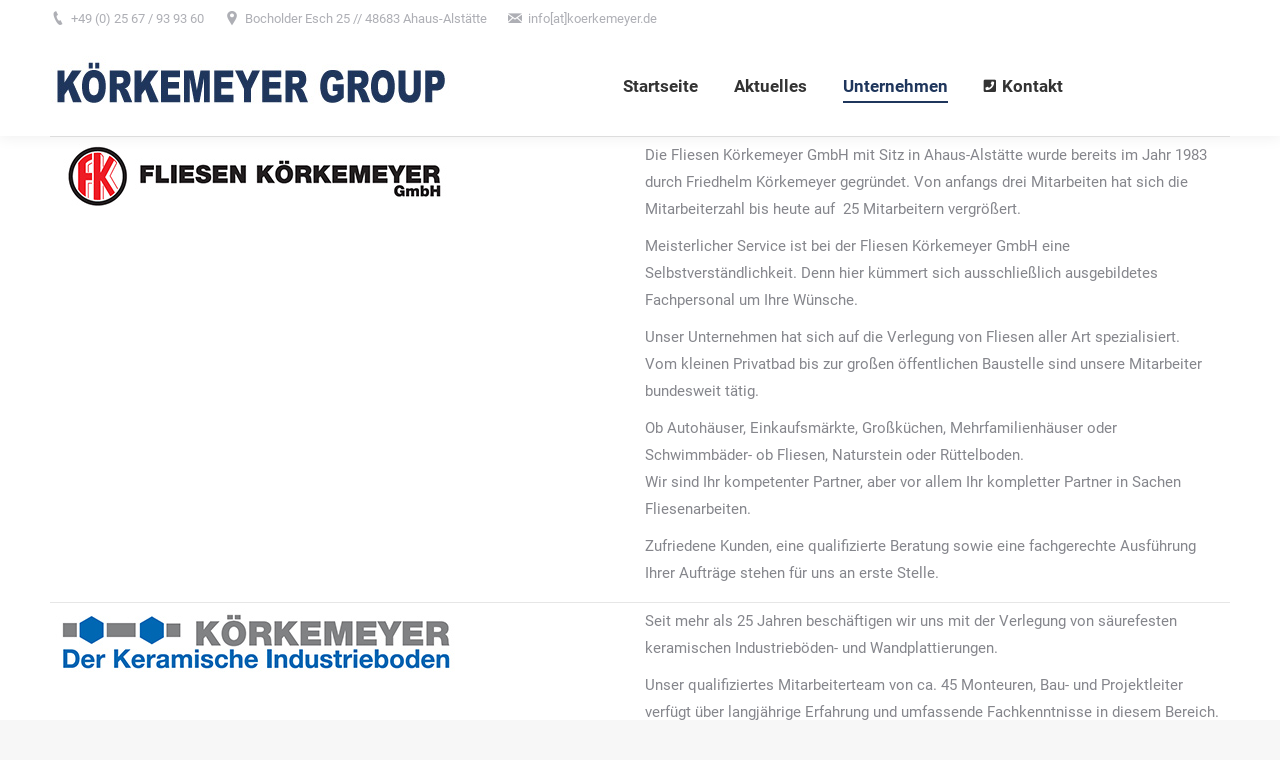

--- FILE ---
content_type: text/html; charset=UTF-8
request_url: https://www.koerkemeyer.group/unternehmen/
body_size: 11268
content:
<!DOCTYPE html>
<!--[if !(IE 6) | !(IE 7) | !(IE 8)  ]><!-->
<html lang="de" class="no-js">
<!--<![endif]-->
<head>
	<meta charset="UTF-8" />
		<meta name="viewport" content="width=device-width, initial-scale=1, maximum-scale=1, user-scalable=0">
	    <meta name="theme-color" content="#1f365c"/>	<link rel="profile" href="http://gmpg.org/xfn/11" />
            <script type="text/javascript">
            if (/Android|webOS|iPhone|iPad|iPod|BlackBerry|IEMobile|Opera Mini/i.test(navigator.userAgent)) {
                var originalAddEventListener = EventTarget.prototype.addEventListener,
                    oldWidth = window.innerWidth;

                EventTarget.prototype.addEventListener = function (eventName, eventHandler, useCapture) {
                    if (eventName === "resize") {
                        originalAddEventListener.call(this, eventName, function (event) {
                            if (oldWidth === window.innerWidth) {
                                return;
                            }
                            else if (oldWidth !== window.innerWidth) {
                                oldWidth = window.innerWidth;
                            }
                            if (eventHandler.handleEvent) {
                                eventHandler.handleEvent.call(this, event);
                            }
                            else {
                                eventHandler.call(this, event);
                            };
                        }, useCapture);
                    }
                    else {
                        originalAddEventListener.call(this, eventName, eventHandler, useCapture);
                    };
                };
            };
        </script>
		<title>Unternehmen &#8211; Körkemeyer Group</title>
<link rel='dns-prefetch' href='//www.koerkemeyer.group' />

<link rel='dns-prefetch' href='//s.w.org' />
<link rel="alternate" type="application/rss+xml" title="Körkemeyer Group &raquo; Feed" href="https://www.koerkemeyer.group/feed/" />
<link rel="alternate" type="application/rss+xml" title="Körkemeyer Group &raquo; Kommentar-Feed" href="https://www.koerkemeyer.group/comments/feed/" />
		<script type="text/javascript">
			window._wpemojiSettings = {"baseUrl":"https:\/\/s.w.org\/images\/core\/emoji\/11\/72x72\/","ext":".png","svgUrl":"https:\/\/s.w.org\/images\/core\/emoji\/11\/svg\/","svgExt":".svg","source":{"concatemoji":"https:\/\/www.koerkemeyer.group\/wp-includes\/js\/wp-emoji-release.min.js?ver=4.9.28"}};
			!function(e,a,t){var n,r,o,i=a.createElement("canvas"),p=i.getContext&&i.getContext("2d");function s(e,t){var a=String.fromCharCode;p.clearRect(0,0,i.width,i.height),p.fillText(a.apply(this,e),0,0);e=i.toDataURL();return p.clearRect(0,0,i.width,i.height),p.fillText(a.apply(this,t),0,0),e===i.toDataURL()}function c(e){var t=a.createElement("script");t.src=e,t.defer=t.type="text/javascript",a.getElementsByTagName("head")[0].appendChild(t)}for(o=Array("flag","emoji"),t.supports={everything:!0,everythingExceptFlag:!0},r=0;r<o.length;r++)t.supports[o[r]]=function(e){if(!p||!p.fillText)return!1;switch(p.textBaseline="top",p.font="600 32px Arial",e){case"flag":return s([55356,56826,55356,56819],[55356,56826,8203,55356,56819])?!1:!s([55356,57332,56128,56423,56128,56418,56128,56421,56128,56430,56128,56423,56128,56447],[55356,57332,8203,56128,56423,8203,56128,56418,8203,56128,56421,8203,56128,56430,8203,56128,56423,8203,56128,56447]);case"emoji":return!s([55358,56760,9792,65039],[55358,56760,8203,9792,65039])}return!1}(o[r]),t.supports.everything=t.supports.everything&&t.supports[o[r]],"flag"!==o[r]&&(t.supports.everythingExceptFlag=t.supports.everythingExceptFlag&&t.supports[o[r]]);t.supports.everythingExceptFlag=t.supports.everythingExceptFlag&&!t.supports.flag,t.DOMReady=!1,t.readyCallback=function(){t.DOMReady=!0},t.supports.everything||(n=function(){t.readyCallback()},a.addEventListener?(a.addEventListener("DOMContentLoaded",n,!1),e.addEventListener("load",n,!1)):(e.attachEvent("onload",n),a.attachEvent("onreadystatechange",function(){"complete"===a.readyState&&t.readyCallback()})),(n=t.source||{}).concatemoji?c(n.concatemoji):n.wpemoji&&n.twemoji&&(c(n.twemoji),c(n.wpemoji)))}(window,document,window._wpemojiSettings);
		</script>
		<style type="text/css">
img.wp-smiley,
img.emoji {
	display: inline !important;
	border: none !important;
	box-shadow: none !important;
	height: 1em !important;
	width: 1em !important;
	margin: 0 .07em !important;
	vertical-align: -0.1em !important;
	background: none !important;
	padding: 0 !important;
}
</style>
<link rel='stylesheet' id='contact-form-7-css'  href='https://www.koerkemeyer.group/wp-content/plugins/contact-form-7/includes/css/styles.css?ver=5.1.1' type='text/css' media='all' />
<link rel='stylesheet' id='rs-plugin-settings-css'  href='https://www.koerkemeyer.group/wp-content/plugins/revslider/public/assets/css/settings.css?ver=5.4.8.1' type='text/css' media='all' />
<style id='rs-plugin-settings-inline-css' type='text/css'>
#rs-demo-id {}
</style>
<link rel='stylesheet' id='the7-Defaults-css'  href='https://www.koerkemeyer.group/wp-content/uploads/smile_fonts/Defaults/Defaults.css?ver=4.9.28' type='text/css' media='all' />
<link rel='stylesheet' id='dt-web-fonts-css'  href='https://www.koerkemeyer.group/wp-content/uploads/omgf/dt-web-fonts/dt-web-fonts.css?ver=1660119809' type='text/css' media='all' />
<link rel='stylesheet' id='dt-main-css'  href='https://www.koerkemeyer.group/wp-content/themes/dt-the7/css/main.min.css?ver=7.3.2' type='text/css' media='all' />
<style id='dt-main-inline-css' type='text/css'>
body #load {
  display: block;
  height: 100%;
  overflow: hidden;
  position: fixed;
  width: 100%;
  z-index: 9901;
  opacity: 1;
  visibility: visible;
  -webkit-transition: all .35s ease-out;
  transition: all .35s ease-out;
}
.load-wrap {
  width: 100%;
  height: 100%;
  background-position: center center;
  background-repeat: no-repeat;
  text-align: center;
}
.load-wrap > svg {
  position: absolute;
  top: 50%;
  left: 50%;
  -ms-transform: translate(-50%,-50%);
  -webkit-transform: translate(-50%,-50%);
  transform: translate(-50%,-50%);
}
#load {
  background-color: #ffffff;
}
.uil-default rect:not(.bk) {
  fill: rgba(51,51,51,0.3);
}
.uil-ring > path {
  fill: rgba(51,51,51,0.3);
}
.ring-loader .circle {
  fill: rgba(51,51,51,0.3);
}
.ring-loader .moving-circle {
  fill: #333333;
}
.uil-hourglass .glass {
  stroke: #333333;
}
.uil-hourglass .sand {
  fill: rgba(51,51,51,0.3);
}
.spinner-loader .load-wrap {
  background-image: url("data:image/svg+xml,%3Csvg width='75px' height='75px' xmlns='http://www.w3.org/2000/svg' viewBox='0 0 100 100' preserveAspectRatio='xMidYMid' class='uil-default'%3E%3Crect x='0' y='0' width='100' height='100' fill='none' class='bk'%3E%3C/rect%3E%3Crect  x='46.5' y='40' width='7' height='20' rx='5' ry='5' fill='rgba%2851%2C51%2C51%2C0.3%29' transform='rotate(0 50 50) translate(0 -30)'%3E  %3Canimate attributeName='opacity' from='1' to='0' dur='1s' begin='0s' repeatCount='indefinite'/%3E%3C/rect%3E%3Crect  x='46.5' y='40' width='7' height='20' rx='5' ry='5' fill='rgba%2851%2C51%2C51%2C0.3%29' transform='rotate(30 50 50) translate(0 -30)'%3E  %3Canimate attributeName='opacity' from='1' to='0' dur='1s' begin='0.08333333333333333s' repeatCount='indefinite'/%3E%3C/rect%3E%3Crect  x='46.5' y='40' width='7' height='20' rx='5' ry='5' fill='rgba%2851%2C51%2C51%2C0.3%29' transform='rotate(60 50 50) translate(0 -30)'%3E  %3Canimate attributeName='opacity' from='1' to='0' dur='1s' begin='0.16666666666666666s' repeatCount='indefinite'/%3E%3C/rect%3E%3Crect  x='46.5' y='40' width='7' height='20' rx='5' ry='5' fill='rgba%2851%2C51%2C51%2C0.3%29' transform='rotate(90 50 50) translate(0 -30)'%3E  %3Canimate attributeName='opacity' from='1' to='0' dur='1s' begin='0.25s' repeatCount='indefinite'/%3E%3C/rect%3E%3Crect  x='46.5' y='40' width='7' height='20' rx='5' ry='5' fill='rgba%2851%2C51%2C51%2C0.3%29' transform='rotate(120 50 50) translate(0 -30)'%3E  %3Canimate attributeName='opacity' from='1' to='0' dur='1s' begin='0.3333333333333333s' repeatCount='indefinite'/%3E%3C/rect%3E%3Crect  x='46.5' y='40' width='7' height='20' rx='5' ry='5' fill='rgba%2851%2C51%2C51%2C0.3%29' transform='rotate(150 50 50) translate(0 -30)'%3E  %3Canimate attributeName='opacity' from='1' to='0' dur='1s' begin='0.4166666666666667s' repeatCount='indefinite'/%3E%3C/rect%3E%3Crect  x='46.5' y='40' width='7' height='20' rx='5' ry='5' fill='rgba%2851%2C51%2C51%2C0.3%29' transform='rotate(180 50 50) translate(0 -30)'%3E  %3Canimate attributeName='opacity' from='1' to='0' dur='1s' begin='0.5s' repeatCount='indefinite'/%3E%3C/rect%3E%3Crect  x='46.5' y='40' width='7' height='20' rx='5' ry='5' fill='rgba%2851%2C51%2C51%2C0.3%29' transform='rotate(210 50 50) translate(0 -30)'%3E  %3Canimate attributeName='opacity' from='1' to='0' dur='1s' begin='0.5833333333333334s' repeatCount='indefinite'/%3E%3C/rect%3E%3Crect  x='46.5' y='40' width='7' height='20' rx='5' ry='5' fill='rgba%2851%2C51%2C51%2C0.3%29' transform='rotate(240 50 50) translate(0 -30)'%3E  %3Canimate attributeName='opacity' from='1' to='0' dur='1s' begin='0.6666666666666666s' repeatCount='indefinite'/%3E%3C/rect%3E%3Crect  x='46.5' y='40' width='7' height='20' rx='5' ry='5' fill='rgba%2851%2C51%2C51%2C0.3%29' transform='rotate(270 50 50) translate(0 -30)'%3E  %3Canimate attributeName='opacity' from='1' to='0' dur='1s' begin='0.75s' repeatCount='indefinite'/%3E%3C/rect%3E%3Crect  x='46.5' y='40' width='7' height='20' rx='5' ry='5' fill='rgba%2851%2C51%2C51%2C0.3%29' transform='rotate(300 50 50) translate(0 -30)'%3E  %3Canimate attributeName='opacity' from='1' to='0' dur='1s' begin='0.8333333333333334s' repeatCount='indefinite'/%3E%3C/rect%3E%3Crect  x='46.5' y='40' width='7' height='20' rx='5' ry='5' fill='rgba%2851%2C51%2C51%2C0.3%29' transform='rotate(330 50 50) translate(0 -30)'%3E  %3Canimate attributeName='opacity' from='1' to='0' dur='1s' begin='0.9166666666666666s' repeatCount='indefinite'/%3E%3C/rect%3E%3C/svg%3E");
}
.ring-loader .load-wrap {
  background-image: url("data:image/svg+xml,%3Csvg xmlns='http://www.w3.org/2000/svg' viewBox='0 0 32 32' width='72' height='72' fill='rgba%2851%2C51%2C51%2C0.3%29'%3E   %3Cpath opacity='.25' d='M16 0 A16 16 0 0 0 16 32 A16 16 0 0 0 16 0 M16 4 A12 12 0 0 1 16 28 A12 12 0 0 1 16 4'/%3E   %3Cpath d='M16 0 A16 16 0 0 1 32 16 L28 16 A12 12 0 0 0 16 4z'%3E     %3CanimateTransform attributeName='transform' type='rotate' from='0 16 16' to='360 16 16' dur='0.8s' repeatCount='indefinite' /%3E   %3C/path%3E %3C/svg%3E");
}
.hourglass-loader .load-wrap {
  background-image: url("data:image/svg+xml,%3Csvg xmlns='http://www.w3.org/2000/svg' viewBox='0 0 32 32' width='72' height='72' fill='rgba%2851%2C51%2C51%2C0.3%29'%3E   %3Cpath transform='translate(2)' d='M0 12 V20 H4 V12z'%3E      %3Canimate attributeName='d' values='M0 12 V20 H4 V12z; M0 4 V28 H4 V4z; M0 12 V20 H4 V12z; M0 12 V20 H4 V12z' dur='1.2s' repeatCount='indefinite' begin='0' keytimes='0;.2;.5;1' keySplines='0.2 0.2 0.4 0.8;0.2 0.6 0.4 0.8;0.2 0.8 0.4 0.8' calcMode='spline'  /%3E   %3C/path%3E   %3Cpath transform='translate(8)' d='M0 12 V20 H4 V12z'%3E     %3Canimate attributeName='d' values='M0 12 V20 H4 V12z; M0 4 V28 H4 V4z; M0 12 V20 H4 V12z; M0 12 V20 H4 V12z' dur='1.2s' repeatCount='indefinite' begin='0.2' keytimes='0;.2;.5;1' keySplines='0.2 0.2 0.4 0.8;0.2 0.6 0.4 0.8;0.2 0.8 0.4 0.8' calcMode='spline'  /%3E   %3C/path%3E   %3Cpath transform='translate(14)' d='M0 12 V20 H4 V12z'%3E     %3Canimate attributeName='d' values='M0 12 V20 H4 V12z; M0 4 V28 H4 V4z; M0 12 V20 H4 V12z; M0 12 V20 H4 V12z' dur='1.2s' repeatCount='indefinite' begin='0.4' keytimes='0;.2;.5;1' keySplines='0.2 0.2 0.4 0.8;0.2 0.6 0.4 0.8;0.2 0.8 0.4 0.8' calcMode='spline' /%3E   %3C/path%3E   %3Cpath transform='translate(20)' d='M0 12 V20 H4 V12z'%3E     %3Canimate attributeName='d' values='M0 12 V20 H4 V12z; M0 4 V28 H4 V4z; M0 12 V20 H4 V12z; M0 12 V20 H4 V12z' dur='1.2s' repeatCount='indefinite' begin='0.6' keytimes='0;.2;.5;1' keySplines='0.2 0.2 0.4 0.8;0.2 0.6 0.4 0.8;0.2 0.8 0.4 0.8' calcMode='spline' /%3E   %3C/path%3E   %3Cpath transform='translate(26)' d='M0 12 V20 H4 V12z'%3E     %3Canimate attributeName='d' values='M0 12 V20 H4 V12z; M0 4 V28 H4 V4z; M0 12 V20 H4 V12z; M0 12 V20 H4 V12z' dur='1.2s' repeatCount='indefinite' begin='0.8' keytimes='0;.2;.5;1' keySplines='0.2 0.2 0.4 0.8;0.2 0.6 0.4 0.8;0.2 0.8 0.4 0.8' calcMode='spline' /%3E   %3C/path%3E %3C/svg%3E");
}

</style>
<link rel='stylesheet' id='dt-awsome-fonts-css'  href='https://www.koerkemeyer.group/wp-content/themes/dt-the7/fonts/FontAwesome/css/all.min.css?ver=7.3.2' type='text/css' media='all' />
<link rel='stylesheet' id='dt-fontello-css'  href='https://www.koerkemeyer.group/wp-content/themes/dt-the7/fonts/fontello/css/fontello.min.css?ver=7.3.2' type='text/css' media='all' />
<link rel='stylesheet' id='the7pt-static-css'  href='https://www.koerkemeyer.group/wp-content/plugins/dt-the7-core/assets/css/post-type.min.css?ver=7.3.2' type='text/css' media='all' />
<link rel='stylesheet' id='dt-custom-css'  href='https://www.koerkemeyer.group/wp-content/uploads/the7-css/custom.css?ver=f355c29878af' type='text/css' media='all' />
<link rel='stylesheet' id='dt-media-css'  href='https://www.koerkemeyer.group/wp-content/uploads/the7-css/media.css?ver=f355c29878af' type='text/css' media='all' />
<link rel='stylesheet' id='the7pt.less-css'  href='https://www.koerkemeyer.group/wp-content/uploads/the7-css/post-type-dynamic.css?ver=f355c29878af' type='text/css' media='all' />
<link rel='stylesheet' id='style-css'  href='https://www.koerkemeyer.group/wp-content/themes/dt-the7-child/style.css?ver=7.3.2' type='text/css' media='all' />
<script type='text/javascript' src='https://www.koerkemeyer.group/wp-includes/js/jquery/jquery.js?ver=1.12.4'></script>
<script type='text/javascript' src='https://www.koerkemeyer.group/wp-includes/js/jquery/jquery-migrate.min.js?ver=1.4.1'></script>
<script type='text/javascript' src='https://www.koerkemeyer.group/wp-content/plugins/revslider/public/assets/js/jquery.themepunch.tools.min.js?ver=5.4.8.1'></script>
<script type='text/javascript' src='https://www.koerkemeyer.group/wp-content/plugins/revslider/public/assets/js/jquery.themepunch.revolution.min.js?ver=5.4.8.1'></script>
<script type='text/javascript'>
/* <![CDATA[ */
var dtLocal = {"themeUrl":"https:\/\/www.koerkemeyer.group\/wp-content\/themes\/dt-the7","passText":"Um diesen gesch\u00fctzten Eintrag anzusehen, geben Sie bitte das Passwort ein:","moreButtonText":{"loading":"Lade...","loadMore":"Mehr laden"},"postID":"1594","ajaxurl":"https:\/\/www.koerkemeyer.group\/wp-admin\/admin-ajax.php","contactMessages":{"required":"One or more fields have an error. Please check and try again.","terms":"Please accept the privacy policy."},"ajaxNonce":"0f94d7d9fd","pageData":{"type":"page","template":"page","layout":null},"themeSettings":{"smoothScroll":"off","lazyLoading":false,"accentColor":{"mode":"solid","color":"#1f365c"},"desktopHeader":{"height":100},"floatingHeader":{"showAfter":150,"showMenu":true,"height":60,"logo":{"showLogo":true,"html":"<img class=\" preload-me\" src=\"https:\/\/www.koerkemeyer.group\/wp-content\/uploads\/2018\/11\/koerkemeyer_group_logo_blau-2.jpg\" srcset=\"https:\/\/www.koerkemeyer.group\/wp-content\/uploads\/2018\/11\/koerkemeyer_group_logo_blau-2.jpg 400w, https:\/\/www.koerkemeyer.group\/wp-content\/uploads\/2018\/11\/koerkemeyer_group_logo_blau-2.jpg 400w\" width=\"400\" height=\"60\"   sizes=\"400px\" alt=\"K\u00f6rkemeyer Group\" \/>","url":"https:\/\/www.koerkemeyer.group\/"}},"mobileHeader":{"firstSwitchPoint":1070,"secondSwitchPoint":778,"firstSwitchPointHeight":60,"secondSwitchPointHeight":60},"stickyMobileHeaderFirstSwitch":{"logo":{"html":"<img class=\" preload-me\" src=\"https:\/\/www.koerkemeyer.group\/wp-content\/uploads\/2018\/11\/koerkemeyer_group_logo_blau-2.jpg\" srcset=\"https:\/\/www.koerkemeyer.group\/wp-content\/uploads\/2018\/11\/koerkemeyer_group_logo_blau-2.jpg 400w, https:\/\/www.koerkemeyer.group\/wp-content\/uploads\/2018\/11\/koerkemeyer_group_logo_blau-2.jpg 400w\" width=\"400\" height=\"60\"   sizes=\"400px\" alt=\"K\u00f6rkemeyer Group\" \/>"}},"stickyMobileHeaderSecondSwitch":{"logo":{"html":"<img class=\" preload-me\" src=\"https:\/\/www.koerkemeyer.group\/wp-content\/uploads\/2018\/11\/koerkemeyer_group_logo_blau-2.jpg\" srcset=\"https:\/\/www.koerkemeyer.group\/wp-content\/uploads\/2018\/11\/koerkemeyer_group_logo_blau-2.jpg 400w, https:\/\/www.koerkemeyer.group\/wp-content\/uploads\/2018\/11\/koerkemeyer_group_logo_blau-2.jpg 400w\" width=\"400\" height=\"60\"   sizes=\"400px\" alt=\"K\u00f6rkemeyer Group\" \/>"}},"content":{"textColor":"#85868c","headerColor":"#333333"},"boxedWidth":"1340px","stripes":{"stripe1":{"textColor":"#787d85","headerColor":"#3b3f4a"},"stripe2":{"textColor":"#8b9199","headerColor":"#ffffff"},"stripe3":{"textColor":"#ffffff","headerColor":"#ffffff"}}},"VCMobileScreenWidth":"778"};
var dtShare = {"shareButtonText":{"facebook":"Facebook","twitter":"Tweet","pinterest":"Pin it","linkedin":"Linkedin","whatsapp":"Share on Whatsapp","google":"Share on Google Plus","download":"Bild hochladen"},"overlayOpacity":"85"};
/* ]]> */
</script>
<script type='text/javascript' src='https://www.koerkemeyer.group/wp-content/themes/dt-the7/js/above-the-fold.min.js?ver=7.3.2'></script>
<link rel='https://api.w.org/' href='https://www.koerkemeyer.group/wp-json/' />
<link rel="EditURI" type="application/rsd+xml" title="RSD" href="https://www.koerkemeyer.group/xmlrpc.php?rsd" />
<link rel="wlwmanifest" type="application/wlwmanifest+xml" href="https://www.koerkemeyer.group/wp-includes/wlwmanifest.xml" /> 
<meta name="generator" content="WordPress 4.9.28" />
<link rel="canonical" href="https://www.koerkemeyer.group/unternehmen/" />
<link rel='shortlink' href='https://www.koerkemeyer.group/?p=1594' />
<link rel="alternate" type="application/json+oembed" href="https://www.koerkemeyer.group/wp-json/oembed/1.0/embed?url=https%3A%2F%2Fwww.koerkemeyer.group%2Funternehmen%2F" />
<link rel="alternate" type="text/xml+oembed" href="https://www.koerkemeyer.group/wp-json/oembed/1.0/embed?url=https%3A%2F%2Fwww.koerkemeyer.group%2Funternehmen%2F&#038;format=xml" />
<!-- <meta name="NextGEN" version="3.1.4" /> -->
<meta property="og:site_name" content="Körkemeyer Group" />
<meta property="og:title" content="Unternehmen" />
<meta property="og:description" content="Die Fliesen Körkemeyer GmbH mit Sitz in Ahaus-Alstätte wurde bereits im Jahr 1983 durch Friedhelm Körkemeyer gegründet. Von anfangs drei Mitarbeiten hat sich die Mitarbeiterzahl bis heute auf&nbsp; 25 Mitarbeitern vergrößert. Meisterlicher Service ist bei der Fliesen Körkemeyer GmbH eine Selbstverständlichkeit. Denn hier kümmert sich ausschließlich ausgebildetes Fachpersonal um Ihre Wünsche. Unser Unternehmen hat sich&hellip;" />
<meta property="og:url" content="https://www.koerkemeyer.group/unternehmen/" />
<meta property="og:type" content="article" />
		<style type="text/css">.recentcomments a{display:inline !important;padding:0 !important;margin:0 !important;}</style>
		<meta name="generator" content="Powered by WPBakery Page Builder - drag and drop page builder for WordPress."/>
<!--[if lte IE 9]><link rel="stylesheet" type="text/css" href="https://www.koerkemeyer.group/wp-content/plugins/js_composer/assets/css/vc_lte_ie9.min.css" media="screen"><![endif]--><meta name="generator" content="Powered by Slider Revolution 5.4.8.1 - responsive, Mobile-Friendly Slider Plugin for WordPress with comfortable drag and drop interface." />
<script type="text/javascript">
document.addEventListener("DOMContentLoaded", function(event) { 
	var load = document.getElementById("load");
	
	var removeLoading = setTimeout(function() {
		load.className += " loader-removed";
	}, 500);
});
</script>
<script type="text/javascript">function setREVStartSize(e){									
						try{ e.c=jQuery(e.c);var i=jQuery(window).width(),t=9999,r=0,n=0,l=0,f=0,s=0,h=0;
							if(e.responsiveLevels&&(jQuery.each(e.responsiveLevels,function(e,f){f>i&&(t=r=f,l=e),i>f&&f>r&&(r=f,n=e)}),t>r&&(l=n)),f=e.gridheight[l]||e.gridheight[0]||e.gridheight,s=e.gridwidth[l]||e.gridwidth[0]||e.gridwidth,h=i/s,h=h>1?1:h,f=Math.round(h*f),"fullscreen"==e.sliderLayout){var u=(e.c.width(),jQuery(window).height());if(void 0!=e.fullScreenOffsetContainer){var c=e.fullScreenOffsetContainer.split(",");if (c) jQuery.each(c,function(e,i){u=jQuery(i).length>0?u-jQuery(i).outerHeight(!0):u}),e.fullScreenOffset.split("%").length>1&&void 0!=e.fullScreenOffset&&e.fullScreenOffset.length>0?u-=jQuery(window).height()*parseInt(e.fullScreenOffset,0)/100:void 0!=e.fullScreenOffset&&e.fullScreenOffset.length>0&&(u-=parseInt(e.fullScreenOffset,0))}f=u}else void 0!=e.minHeight&&f<e.minHeight&&(f=e.minHeight);e.c.closest(".rev_slider_wrapper").css({height:f})					
						}catch(d){console.log("Failure at Presize of Slider:"+d)}						
					};</script>
<noscript><style type="text/css"> .wpb_animate_when_almost_visible { opacity: 1; }</style></noscript><style id='the7-custom-inline-css' type='text/css'>
/* roboto-100 - latin */
@font-face {
  font-family: 'Roboto';
  font-style: normal;
  font-weight: 100;
  src: url('https://www.koerkemeyer.group/fonts/roboto-v18-latin-100.eot'); /* IE9 Compat Modes */
  src: local('Roboto Thin'), local('Roboto-Thin'),
       url('https://www.koerkemeyer.group/fonts/roboto-v18-latin-100.eot?#iefix') format('embedded-opentype'), /* IE6-IE8 */
       url('https://www.koerkemeyer.group/fonts/roboto-v18-latin-100.woff2') format('woff2'), /* Super Modern Browsers */
       url('https://www.koerkemeyer.group/fonts/roboto-v18-latin-100.woff') format('woff'), /* Modern Browsers */
       url('https://www.koerkemeyer.group/fonts/roboto-v18-latin-100.ttf') format('truetype'), /* Safari, Android, iOS */
       url('https://www.koerkemeyer.group/fonts/roboto-v18-latin-100.svg#Roboto') format('svg'); /* Legacy iOS */
}

/* roboto-100italic - latin */
@font-face {
  font-family: 'Roboto';
  font-style: italic;
  font-weight: 100;
  src: url('https://www.koerkemeyer.group/fonts/roboto-v18-latin-100italic.eot'); /* IE9 Compat Modes */
  src: local('Roboto Thin Italic'), local('Roboto-ThinItalic'),
       url('https://www.koerkemeyer.group/fonts/roboto-v18-latin-100italic.eot?#iefix') format('embedded-opentype'), /* IE6-IE8 */
       url('https://www.koerkemeyer.group/fonts/roboto-v18-latin-100italic.woff2') format('woff2'), /* Super Modern Browsers */
       url('https://www.koerkemeyer.group/fonts/roboto-v18-latin-100italic.woff') format('woff'), /* Modern Browsers */
       url('https://www.koerkemeyer.group/fonts/roboto-v18-latin-100italic.ttf') format('truetype'), /* Safari, Android, iOS */
       url('https://www.koerkemeyer.group/fonts/roboto-v18-latin-100italic.svg#Roboto') format('svg'); /* Legacy iOS */
}

/* roboto-300 - latin */
@font-face {
  font-family: 'Roboto';
  font-style: normal;
  font-weight: 300;
  src: url('https://www.koerkemeyer.group/fonts/roboto-v18-latin-300.eot'); /* IE9 Compat Modes */
  src: local('Roboto Light'), local('Roboto-Light'),
       url('https://www.koerkemeyer.group/fonts/roboto-v18-latin-300.eot?#iefix') format('embedded-opentype'), /* IE6-IE8 */
       url('https://www.koerkemeyer.group/fonts/roboto-v18-latin-300.woff2') format('woff2'), /* Super Modern Browsers */
       url('https://www.koerkemeyer.group/fonts/roboto-v18-latin-300.woff') format('woff'), /* Modern Browsers */
       url('https://www.koerkemeyer.group/fonts/roboto-v18-latin-300.ttf') format('truetype'), /* Safari, Android, iOS */
       url('https://www.koerkemeyer.group/fonts/roboto-v18-latin-300.svg#Roboto') format('svg'); /* Legacy iOS */
}

/* roboto-300italic - latin */
@font-face {
  font-family: 'Roboto';
  font-style: italic;
  font-weight: 300;
  src: url('https://www.koerkemeyer.group/fonts/roboto-v18-latin-300italic.eot'); /* IE9 Compat Modes */
  src: local('Roboto Light Italic'), local('Roboto-LightItalic'),
       url('https://www.koerkemeyer.group/fonts/roboto-v18-latin-300italic.eot?#iefix') format('embedded-opentype'), /* IE6-IE8 */
       url('https://www.koerkemeyer.group/fonts/roboto-v18-latin-300italic.woff2') format('woff2'), /* Super Modern Browsers */
       url('https://www.koerkemeyer.group/fonts/roboto-v18-latin-300italic.woff') format('woff'), /* Modern Browsers */
       url('https://www.koerkemeyer.group/fonts/roboto-v18-latin-300italic.ttf') format('truetype'), /* Safari, Android, iOS */
       url('https://www.koerkemeyer.group/fonts/roboto-v18-latin-300italic.svg#Roboto') format('svg'); /* Legacy iOS */
}

/* roboto-regular - latin */
@font-face {
  font-family: 'Roboto';
  font-style: normal;
  font-weight: 400;
  src: url('https://www.koerkemeyer.group/fonts/roboto-v18-latin-regular.eot'); /* IE9 Compat Modes */
  src: local('Roboto'), local('Roboto-Regular'),
       url('https://www.koerkemeyer.group/fonts/roboto-v18-latin-regular.eot?#iefix') format('embedded-opentype'), /* IE6-IE8 */
       url('https://www.koerkemeyer.group/fonts/roboto-v18-latin-regular.woff2') format('woff2'), /* Super Modern Browsers */
       url('https://www.koerkemeyer.group/fonts/roboto-v18-latin-regular.woff') format('woff'), /* Modern Browsers */
       url('https://www.koerkemeyer.group/fonts/roboto-v18-latin-regular.ttf') format('truetype'), /* Safari, Android, iOS */
       url('https://www.koerkemeyer.group/fonts/roboto-v18-latin-regular.svg#Roboto') format('svg'); /* Legacy iOS */
}

/* roboto-italic - latin */
@font-face {
  font-family: 'Roboto';
  font-style: italic;
  font-weight: 400;
  src: url('https://www.koerkemeyer.group/fonts/roboto-v18-latin-italic.eot'); /* IE9 Compat Modes */
  src: local('Roboto Italic'), local('Roboto-Italic'),
       url('https://www.koerkemeyer.group/fonts/roboto-v18-latin-italic.eot?#iefix') format('embedded-opentype'), /* IE6-IE8 */
       url('https://www.koerkemeyer.group/fonts/roboto-v18-latin-italic.woff2') format('woff2'), /* Super Modern Browsers */
       url('https://www.koerkemeyer.group/fonts/roboto-v18-latin-italic.woff') format('woff'), /* Modern Browsers */
       url('https://www.koerkemeyer.group/fonts/roboto-v18-latin-italic.ttf') format('truetype'), /* Safari, Android, iOS */
       url('https://www.koerkemeyer.group/fonts/roboto-v18-latin-italic.svg#Roboto') format('svg'); /* Legacy iOS */
}

/* roboto-500 - latin */
@font-face {
  font-family: 'Roboto';
  font-style: normal;
  font-weight: 500;
  src: url('https://www.koerkemeyer.group/fonts/roboto-v18-latin-500.eot'); /* IE9 Compat Modes */
  src: local('Roboto Medium'), local('Roboto-Medium'),
       url('https://www.koerkemeyer.group/fonts/roboto-v18-latin-500.eot?#iefix') format('embedded-opentype'), /* IE6-IE8 */
       url('https://www.koerkemeyer.group/fonts/roboto-v18-latin-500.woff2') format('woff2'), /* Super Modern Browsers */
       url('https://www.koerkemeyer.group/fonts/roboto-v18-latin-500.woff') format('woff'), /* Modern Browsers */
       url('https://www.koerkemeyer.group/fonts/roboto-v18-latin-500.ttf') format('truetype'), /* Safari, Android, iOS */
       url('https://www.koerkemeyer.group/fonts/roboto-v18-latin-500.svg#Roboto') format('svg'); /* Legacy iOS */
}

/* roboto-500italic - latin */
@font-face {
  font-family: 'Roboto';
  font-style: italic;
  font-weight: 500;
  src: url('https://www.koerkemeyer.group/fonts/roboto-v18-latin-500italic.eot'); /* IE9 Compat Modes */
  src: local('Roboto Medium Italic'), local('Roboto-MediumItalic'),
       url('https://www.koerkemeyer.group/fonts/roboto-v18-latin-500italic.eot?#iefix') format('embedded-opentype'), /* IE6-IE8 */
       url('https://www.koerkemeyer.group/fonts/roboto-v18-latin-500italic.woff2') format('woff2'), /* Super Modern Browsers */
       url('https://www.koerkemeyer.group/fonts/roboto-v18-latin-500italic.woff') format('woff'), /* Modern Browsers */
       url('https://www.koerkemeyer.group/fonts/roboto-v18-latin-500italic.ttf') format('truetype'), /* Safari, Android, iOS */
       url('https://www.koerkemeyer.group/fonts/roboto-v18-latin-500italic.svg#Roboto') format('svg'); /* Legacy iOS */
}

/* roboto-700 - latin */
@font-face {
  font-family: 'Roboto';
  font-style: normal;
  font-weight: 700;
  src: url('https://www.koerkemeyer.group/fonts/roboto-v18-latin-700.eot'); /* IE9 Compat Modes */
  src: local('Roboto Bold'), local('Roboto-Bold'),
       url('https://www.koerkemeyer.group/fonts/roboto-v18-latin-700.eot?#iefix') format('embedded-opentype'), /* IE6-IE8 */
       url('https://www.koerkemeyer.group/fonts/roboto-v18-latin-700.woff2') format('woff2'), /* Super Modern Browsers */
       url('https://www.koerkemeyer.group/fonts/roboto-v18-latin-700.woff') format('woff'), /* Modern Browsers */
       url('https://www.koerkemeyer.group/fonts/roboto-v18-latin-700.ttf') format('truetype'), /* Safari, Android, iOS */
       url('https://www.koerkemeyer.group/fonts/roboto-v18-latin-700.svg#Roboto') format('svg'); /* Legacy iOS */
}

/* roboto-700italic - latin */
@font-face {
  font-family: 'Roboto';
  font-style: italic;
  font-weight: 700;
  src: url('https://www.koerkemeyer.group/fonts/roboto-v18-latin-700italic.eot'); /* IE9 Compat Modes */
  src: local('Roboto Bold Italic'), local('Roboto-BoldItalic'),
       url('https://www.koerkemeyer.group/fonts/roboto-v18-latin-700italic.eot?#iefix') format('embedded-opentype'), /* IE6-IE8 */
       url('https://www.koerkemeyer.group/fonts/roboto-v18-latin-700italic.woff2') format('woff2'), /* Super Modern Browsers */
       url('https://www.koerkemeyer.group/fonts/roboto-v18-latin-700italic.woff') format('woff'), /* Modern Browsers */
       url('https://www.koerkemeyer.group/fonts/roboto-v18-latin-700italic.ttf') format('truetype'), /* Safari, Android, iOS */
       url('https://www.koerkemeyer.group/fonts/roboto-v18-latin-700italic.svg#Roboto') format('svg'); /* Legacy iOS */
}

/* roboto-900 - latin */
@font-face {
  font-family: 'Roboto';
  font-style: normal;
  font-weight: 900;
  src: url('https://www.koerkemeyer.group/fonts/roboto-v18-latin-900.eot'); /* IE9 Compat Modes */
  src: local('Roboto Black'), local('Roboto-Black'),
       url('https://www.koerkemeyer.group/fonts/roboto-v18-latin-900.eot?#iefix') format('embedded-opentype'), /* IE6-IE8 */
       url('https://www.koerkemeyer.group/fonts/roboto-v18-latin-900.woff2') format('woff2'), /* Super Modern Browsers */
       url('https://www.koerkemeyer.group/fonts/roboto-v18-latin-900.woff') format('woff'), /* Modern Browsers */
       url('https://www.koerkemeyer.group/fonts/roboto-v18-latin-900.ttf') format('truetype'), /* Safari, Android, iOS */
       url('https://www.koerkemeyer.group/fonts/roboto-v18-latin-900.svg#Roboto') format('svg'); /* Legacy iOS */
}

/* roboto-900italic - latin */
@font-face {
  font-family: 'Roboto';
  font-style: italic;
  font-weight: 900;
  src: url('https://www.koerkemeyer.group/fonts/roboto-v18-latin-900italic.eot'); /* IE9 Compat Modes */
  src: local('Roboto Black Italic'), local('Roboto-BlackItalic'),
       url('https://www.koerkemeyer.group/fonts/roboto-v18-latin-900italic.eot?#iefix') format('embedded-opentype'), /* IE6-IE8 */
       url('https://www.koerkemeyer.group/fonts/roboto-v18-latin-900italic.woff2') format('woff2'), /* Super Modern Browsers */
       url('https://www.koerkemeyer.group/fonts/roboto-v18-latin-900italic.woff') format('woff'), /* Modern Browsers */
       url('https://www.koerkemeyer.group/fonts/roboto-v18-latin-900italic.ttf') format('truetype'), /* Safari, Android, iOS */
       url('https://www.koerkemeyer.group/fonts/roboto-v18-latin-900italic.svg#Roboto') format('svg'); /* Legacy iOS */
}
/* open-sans-condensed-300 - latin */
@font-face {
  font-family: 'Open Sans Condensed';
  font-style: normal;
  font-weight: 300;
  src: url('https://www.koerkemeyer.group/fonts/open-sans-condensed-v12-latin-300.eot'); /* IE9 Compat Modes */
  src: local('Open Sans Condensed Light'), local('OpenSansCondensed-Light'),
       url('https://www.koerkemeyer.group/fonts/open-sans-condensed-v12-latin-300.eot?#iefix') format('embedded-opentype'), /* IE6-IE8 */
       url('https://www.koerkemeyer.group/fonts/open-sans-condensed-v12-latin-300.woff2') format('woff2'), /* Super Modern Browsers */
       url('https://www.koerkemeyer.group/fonts/open-sans-condensed-v12-latin-300.woff') format('woff'), /* Modern Browsers */
       url('https://www.koerkemeyer.group/fonts/open-sans-condensed-v12-latin-300.ttf') format('truetype'), /* Safari, Android, iOS */
       url('https://www.koerkemeyer.group/fonts/open-sans-condensed-v12-latin-300.svg#OpenSansCondensed') format('svg'); /* Legacy iOS */
}

/* open-sans-condensed-300italic - latin */
@font-face {
  font-family: 'Open Sans Condensed';
  font-style: italic;
  font-weight: 300;
  src: url('https://www.koerkemeyer.group/fonts/open-sans-condensed-v12-latin-300italic.eot'); /* IE9 Compat Modes */
  src: local('Open Sans Condensed Light Italic'), local('OpenSansCondensed-LightItalic'),
       url('https://www.koerkemeyer.group/fonts/open-sans-condensed-v12-latin-300italic.eot?#iefix') format('embedded-opentype'), /* IE6-IE8 */
       url('https://www.koerkemeyer.group/fonts/open-sans-condensed-v12-latin-300italic.woff2') format('woff2'), /* Super Modern Browsers */
       url('https://www.koerkemeyer.group/fonts/open-sans-condensed-v12-latin-300italic.woff') format('woff'), /* Modern Browsers */
       url('https://www.koerkemeyer.group/fonts/open-sans-condensed-v12-latin-300italic.ttf') format('truetype'), /* Safari, Android, iOS */
       url('https://www.koerkemeyer.group/fonts/open-sans-condensed-v12-latin-300italic.svg#OpenSansCondensed') format('svg'); /* Legacy iOS */
}

/* open-sans-condensed-700 - latin */
@font-face {
  font-family: 'Open Sans Condensed';
  font-style: normal;
  font-weight: 700;
  src: url('https://www.koerkemeyer.group/fonts/open-sans-condensed-v12-latin-700.eot'); /* IE9 Compat Modes */
  src: local('Open Sans Condensed Bold'), local('OpenSansCondensed-Bold'),
       url('https://www.koerkemeyer.group/fonts/open-sans-condensed-v12-latin-700.eot?#iefix') format('embedded-opentype'), /* IE6-IE8 */
       url('https://www.koerkemeyer.group/fonts/open-sans-condensed-v12-latin-700.woff2') format('woff2'), /* Super Modern Browsers */
       url('https://www.koerkemeyer.group/fonts/open-sans-condensed-v12-latin-700.woff') format('woff'), /* Modern Browsers */
       url('https://www.koerkemeyer.group/fonts/open-sans-condensed-v12-latin-700.ttf') format('truetype'), /* Safari, Android, iOS */
       url('https://www.koerkemeyer.group/fonts/open-sans-condensed-v12-latin-700.svg#OpenSansCondensed') format('svg'); /* Legacy iOS */
}

</style>
</head>
<body class="page-template-default page page-id-1594 page-parent the7-core-ver-1.16.0 disabled-hover-icons dt-responsive-on srcset-enabled btn-flat custom-btn-color custom-btn-hover-color phantom-fade phantom-shadow-decoration phantom-custom-logo-on sticky-mobile-header top-header first-switch-logo-left first-switch-menu-right second-switch-logo-left second-switch-menu-right right-mobile-menu layzr-loading-on no-avatars popup-message-style the7-ver-7.3.2 wpb-js-composer js-comp-ver-5.6 vc_responsive">
<!-- The7 7.3.2 -->
<div id="load" class="spinner-loader">
	<div class="load-wrap"></div>
</div>
<div id="page">
	<a class="skip-link screen-reader-text" href="#content">Zum Inhalt springen</a>

<div class="masthead inline-header center widgets full-height shadow-decoration small-mobile-menu-icon dt-parent-menu-clickable" role="banner">

			<div class="top-bar top-bar-line-hide">
			<div class="top-bar-bg" ></div>
			<div class="left-widgets mini-widgets"><span class="mini-contacts phone show-on-desktop in-menu-first-switch in-menu-second-switch"><i class=" the7-mw-icon-phone-bold"></i>+49 (0) 25 67 / 93 93 60</span><span class="mini-contacts address show-on-desktop in-top-bar-left hide-on-second-switch"><i class=" the7-mw-icon-address-bold"></i>Bocholder Esch 25 // 48683 Ahaus-Alstätte</span><span class="mini-contacts email show-on-desktop in-menu-first-switch in-menu-second-switch"><i class=" the7-mw-icon-mail-bold"></i>info[at]koerkemeyer.de</span></div>			<div class="mini-widgets right-widgets"></div>		</div>

	<header class="header-bar">

						<div class="branding">
					<div id="site-title" class="assistive-text">Körkemeyer Group</div>
					<div id="site-description" class="assistive-text">starke Marken vereint unter einem Dach.</div>
					<a href="https://www.koerkemeyer.group/"><img class=" preload-me" src="https://www.koerkemeyer.group/wp-content/uploads/2018/11/koerkemeyer_group_logo_blau-2.jpg" srcset="https://www.koerkemeyer.group/wp-content/uploads/2018/11/koerkemeyer_group_logo_blau-2.jpg 400w, https://www.koerkemeyer.group/wp-content/uploads/2018/11/koerkemeyer_group_logo_blau-2.jpg 400w" width="400" height="60"   sizes="400px" alt="Körkemeyer Group" /></a>				</div>
		<ul id="primary-menu" class="main-nav underline-decoration upwards-line outside-item-remove-margin" role="menu"><li class="menu-item menu-item-type-post_type menu-item-object-page menu-item-home menu-item-1603 first"><a href='https://www.koerkemeyer.group/' data-level='1'><span class="menu-item-text"><span class="menu-text">Startseite</span></span></a></li> <li class="menu-item menu-item-type-post_type menu-item-object-page menu-item-1864"><a href='https://www.koerkemeyer.group/aktuelles/' data-level='1'><span class="menu-item-text"><span class="menu-text">Aktuelles</span></span></a></li> <li class="menu-item menu-item-type-post_type menu-item-object-page current-menu-item page_item page-item-1594 current_page_item menu-item-has-children menu-item-1602 act has-children"><a href='https://www.koerkemeyer.group/unternehmen/' data-level='1'><span class="menu-item-text"><span class="menu-text">Unternehmen</span></span></a><ul class="sub-nav hover-style-bg level-arrows-on"><li class="menu-item menu-item-type-custom menu-item-object-custom menu-item-1811 first"><a href='https://fliesen.koerkemeyer.group' data-level='2'><span class="menu-item-text"><span class="menu-text">Fliesen Körkemeyer GmbH</span></span></a></li> <li class="menu-item menu-item-type-custom menu-item-object-custom menu-item-1812"><a href='https://industrieboeden.koerkemeyer.group/' data-level='2'><span class="menu-item-text"><span class="menu-text">Körkemeyer &#038; Co. GmbH &#8211;<br> der keramische Industrieboden</span></span></a></li> <li class="menu-item menu-item-type-custom menu-item-object-custom menu-item-1813"><a href='https://acss.koerkemeyer.group/' data-level='2'><span class="menu-item-text"><span class="menu-text">ACSS Vibrotec GmbH</span></span></a></li> </ul></li> <li class="menu-item menu-item-type-post_type menu-item-object-page menu-item-1611"><a href='https://www.koerkemeyer.group/kontakt/' data-level='1'><i class="fa fa-phone-square"></i><span class="menu-item-text"><span class="menu-text">Kontakt</span></span></a></li> </ul>
		
	</header>

</div><div class='dt-close-mobile-menu-icon'><span></span></div>
<div class='dt-mobile-header'>
	<ul id="mobile-menu" class="mobile-main-nav" role="menu">
		<li class="menu-item menu-item-type-post_type menu-item-object-page menu-item-home menu-item-1603 first"><a href='https://www.koerkemeyer.group/' data-level='1'><span class="menu-item-text"><span class="menu-text">Startseite</span></span></a></li> <li class="menu-item menu-item-type-post_type menu-item-object-page menu-item-1864"><a href='https://www.koerkemeyer.group/aktuelles/' data-level='1'><span class="menu-item-text"><span class="menu-text">Aktuelles</span></span></a></li> <li class="menu-item menu-item-type-post_type menu-item-object-page current-menu-item page_item page-item-1594 current_page_item menu-item-has-children menu-item-1602 act has-children"><a href='https://www.koerkemeyer.group/unternehmen/' data-level='1'><span class="menu-item-text"><span class="menu-text">Unternehmen</span></span></a><ul class="sub-nav hover-style-bg level-arrows-on"><li class="menu-item menu-item-type-custom menu-item-object-custom menu-item-1811 first"><a href='https://fliesen.koerkemeyer.group' data-level='2'><span class="menu-item-text"><span class="menu-text">Fliesen Körkemeyer GmbH</span></span></a></li> <li class="menu-item menu-item-type-custom menu-item-object-custom menu-item-1812"><a href='https://industrieboeden.koerkemeyer.group/' data-level='2'><span class="menu-item-text"><span class="menu-text">Körkemeyer &#038; Co. GmbH &#8211;<br> der keramische Industrieboden</span></span></a></li> <li class="menu-item menu-item-type-custom menu-item-object-custom menu-item-1813"><a href='https://acss.koerkemeyer.group/' data-level='2'><span class="menu-item-text"><span class="menu-text">ACSS Vibrotec GmbH</span></span></a></li> </ul></li> <li class="menu-item menu-item-type-post_type menu-item-object-page menu-item-1611"><a href='https://www.koerkemeyer.group/kontakt/' data-level='1'><i class="fa fa-phone-square"></i><span class="menu-item-text"><span class="menu-text">Kontakt</span></span></a></li> 	</ul>
	<div class='mobile-mini-widgets-in-menu'></div>
</div>


<div id="main" class="sidebar-none sidebar-divider-vertical" style="padding-top:0px; padding-bottom:0px;" >

	
    <div class="main-gradient"></div>
    <div class="wf-wrap">
    <div class="wf-container-main">

	


    <div id="content" class="content" role="main">

		<table style="width: 100%; border-collapse: collapse;" border="0">
<tbody>
<tr>
<td style="width: 50%; vertical-align: top;"><a href="https://fliesen.koerkemeyer.group"><img class="wp-image-1805 size-full alignleft" src="https://www.koerkemeyer.group/wp-content/uploads/2018/08/fliesen_Koerkemeyer_400.jpg" alt="" width="400" height="67" srcset="https://www.koerkemeyer.group/wp-content/uploads/2018/08/fliesen_Koerkemeyer_400.jpg 400w, https://www.koerkemeyer.group/wp-content/uploads/2018/08/fliesen_Koerkemeyer_400-300x50.jpg 300w" sizes="(max-width: 400px) 100vw, 400px" /></a></td>
<td style="width: 50%;">Die Fliesen Körkemeyer GmbH mit Sitz in Ahaus-Alstätte wurde bereits im Jahr 1983 durch Friedhelm Körkemeyer gegründet. Von anfangs drei Mitarbeiten hat sich die Mitarbeiterzahl bis heute auf&nbsp; 25 Mitarbeitern vergrößert.</p>
<p>Meisterlicher Service ist bei der Fliesen Körkemeyer GmbH eine Selbstverständlichkeit. Denn hier kümmert sich ausschließlich ausgebildetes Fachpersonal um Ihre Wünsche.</p>
<p>Unser Unternehmen hat sich auf die Verlegung von Fliesen aller Art spezialisiert.<br />
Vom kleinen Privatbad bis zur großen öffentlichen Baustelle sind unsere Mitarbeiter bundesweit tätig.</p>
<p>Ob Autohäuser, Einkaufsmärkte, Großküchen, Mehrfamilienhäuser oder Schwimmbäder- ob Fliesen, Naturstein oder Rüttelboden.<br />
Wir sind Ihr kompetenter Partner, aber vor allem Ihr kompletter Partner in Sachen Fliesenarbeiten.</p>
<p>Zufriedene Kunden, eine qualifizierte Beratung sowie eine fachgerechte Ausführung Ihrer Aufträge stehen für uns an erste Stelle.&nbsp;&nbsp;</td>
</tr>
<tr>
<td style="width: 50%; vertical-align: top;"><a href="https://industrieboeden.koerkemeyer.group"><img class="alignnone size-full wp-image-1806" src="https://www.koerkemeyer.group/wp-content/uploads/2018/08/industrieboeden_Koerkemeyer_400.jpg" alt="" width="400" height="67" srcset="https://www.koerkemeyer.group/wp-content/uploads/2018/08/industrieboeden_Koerkemeyer_400.jpg 400w, https://www.koerkemeyer.group/wp-content/uploads/2018/08/industrieboeden_Koerkemeyer_400-300x50.jpg 300w" sizes="(max-width: 400px) 100vw, 400px" /></a></td>
<td style="width: 50%;">Seit mehr als 25 Jahren beschäftigen wir uns mit der Verlegung von säurefesten keramischen Industrieböden- und Wandplattierungen.</p>
<p>Unser qualifiziertes Mitarbeiterteam von ca. 45 Monteuren, Bau- und Projektleiter verfügt über langjährige Erfahrung und umfassende Fachkenntnisse in diesem Bereich.</p>
<p>Unsere Dienstleistung erstreckt sich über die Applikation von Abdichtungen, liefern und einbauen von Edelstahlbodenabläufe und Rinnen,</p>
<p>den säurefesten keramischen Industrieboden mit verschiedensten Systemen bis hin zu Wandplattierungen.</p>
<p><strong>Alles zusammen – Verlegung und Material – in kompletter Ausführung und alleiniger Verantwortung</strong></td>
</tr>
<tr>
<td style="width: 50%; vertical-align: top;"><a href="https://acss.koerkemeyer.group"><img class="alignnone size-full wp-image-1807" src="https://www.koerkemeyer.group/wp-content/uploads/2018/08/acss_400.jpg" alt="" width="400" height="67" srcset="https://www.koerkemeyer.group/wp-content/uploads/2018/08/acss_400.jpg 400w, https://www.koerkemeyer.group/wp-content/uploads/2018/08/acss_400-300x50.jpg 300w" sizes="(max-width: 400px) 100vw, 400px" /></a></td>
<td style="width: 50%;">
<p class="bodytext">ACSS Vibrotec &#8211; Allied Ceramic Systems Services &#8211; vermarktet das Konzept hochbelastbarer, keramischer, im sogenannten Rüttelverfahren verlegter Beläge weltweit.<br />
Die Grundidee der ACSS-Allianz ist die Verwirklichung zeitgemäßer und technisch anspruchsvoller Lösungen im Bereich keramischer Bodenbeläge.<br />
Unser Hauptbetätigungsfeld ist die weltweite Lieferung und Ausführung industrieller Fußböden. Dabei umfasst unser Angebot ein einzigartiges Konzept:&nbsp;</p>
<p><b>Schlüsselfertige keramische Komplettsysteme:<br />
Alles zusammen – Verlegung und Material – in vollständiger Ausführung und alleiniger Verantwortung.</b></p>
<p class="bodytext">Die Kombination unserer Kenntnisse in der keramischer Produktion, sorgfältig ausgesuchte Materiallieferanten, langjährige Erfahrung mit den verschiedensten Baustellenbedingungen und hervorragend ausgebildete Verlege-Mannschaften garantieren höchste Qualität und Resultate, die allen Anforderungen heutiger Technik entsprechen.&nbsp;</p>
</td>
</tr>
</tbody>
</table>

    </div><!-- #content -->

	


			</div><!-- .wf-container -->
		</div><!-- .wf-wrap -->

	
	</div><!-- #main -->

	

	
	<!-- !Footer -->
	<footer id="footer" class="footer solid-bg">

		
<!-- !Bottom-bar -->
<div id="bottom-bar" class="solid-bg logo-left" role="contentinfo">
    <div class="wf-wrap">
        <div class="wf-container-bottom">

			
                <div class="wf-float-left">

					© 2018 Körkemeyer Group
                </div>

			
            <div class="wf-float-right">

				<div class="mini-nav"><ul id="bottom-menu"><li class="menu-item menu-item-type-post_type menu-item-object-page menu-item-1830 first"><a href='https://www.koerkemeyer.group/datenschutz/' data-level='1'><span class="menu-item-text"><span class="menu-text">Datenschutzerklärung</span></span></a></li> <li class="menu-item menu-item-type-post_type menu-item-object-page menu-item-1831"><a href='https://www.koerkemeyer.group/impressum/' data-level='1'><span class="menu-item-text"><span class="menu-text">Impressum</span></span></a></li> <li class="menu-item menu-item-type-post_type menu-item-object-page menu-item-1832"><a href='https://www.koerkemeyer.group/kontakt/' data-level='1'><span class="menu-item-text"><span class="menu-text">Kontakt</span></span></a></li> </ul><div class="menu-select"><span class="customSelect1"><span class="customSelectInner icon-dropdown-menu-bold">Footer</span></span></div></div>
            </div>

        </div><!-- .wf-container-bottom -->
    </div><!-- .wf-wrap -->
</div><!-- #bottom-bar -->
	</footer><!-- #footer -->


	<a href="#" class="scroll-top"><span class="screen-reader-text">Go to Top</span></a>

</div><!-- #page -->

<!-- ngg_resource_manager_marker --><script type='text/javascript' src='https://www.koerkemeyer.group/wp-content/themes/dt-the7/js/main.min.js?ver=7.3.2'></script>
<script type='text/javascript'>
/* <![CDATA[ */
var wpcf7 = {"apiSettings":{"root":"https:\/\/www.koerkemeyer.group\/wp-json\/contact-form-7\/v1","namespace":"contact-form-7\/v1"}};
/* ]]> */
</script>
<script type='text/javascript' src='https://www.koerkemeyer.group/wp-content/plugins/contact-form-7/includes/js/scripts.js?ver=5.1.1'></script>
<script type='text/javascript' src='https://www.koerkemeyer.group/wp-content/plugins/dt-the7-core/assets/js/post-type.min.js?ver=7.3.2'></script>
<script type='text/javascript' src='https://www.koerkemeyer.group/wp-includes/js/wp-embed.min.js?ver=4.9.28'></script>

<div class="pswp" tabindex="-1" role="dialog" aria-hidden="true">
    <div class="pswp__bg"></div>
    <div class="pswp__scroll-wrap">
 
        <div class="pswp__container">
            <div class="pswp__item"></div>
            <div class="pswp__item"></div>
            <div class="pswp__item"></div>
        </div>
 
        <div class="pswp__ui pswp__ui--hidden">
            <div class="pswp__top-bar">
                <div class="pswp__counter"></div>
                <button class="pswp__button pswp__button--close" title="Close (Esc)"></button>
                <button class="pswp__button pswp__button--share" title="Share"></button>
                <button class="pswp__button pswp__button--fs" title="Toggle fullscreen"></button>
                <button class="pswp__button pswp__button--zoom" title="Zoom in/out"></button>
                <div class="pswp__preloader">
                    <div class="pswp__preloader__icn">
                      <div class="pswp__preloader__cut">
                        <div class="pswp__preloader__donut"></div>
                      </div>
                    </div>
                </div>
            </div>
            <div class="pswp__share-modal pswp__share-modal--hidden pswp__single-tap">
                <div class="pswp__share-tooltip"></div> 
            </div>
            <button class="pswp__button pswp__button--arrow--left" title="Previous (arrow left)">
            </button>
            <button class="pswp__button pswp__button--arrow--right" title="Next (arrow right)">
            </button>
            <div class="pswp__caption">
                <div class="pswp__caption__center"></div>
            </div>
        </div>
    </div>
</div>
</body>
</html>

--- FILE ---
content_type: text/css
request_url: https://www.koerkemeyer.group/wp-content/themes/dt-the7-child/style.css?ver=7.3.2
body_size: 2384
content:
/*
Theme Name: the7dtchild
Author: Dream-Theme
Author URI: http://dream-theme.com/
Description: The7 is perfectly scalable, performance and SEO optimized, responsive, retina ready multipurpose WordPress theme. It will fit every site – big or small. From huge corporate portals to studio or personal sites – The7 will become a great foundation for your next project!
Version: 1.0.0
License: This WordPress theme is comprised of two parts: (1) The PHP code and integrated HTML are licensed under the GPL license as is WordPress itself.  You will find a copy of the license text in the same directory as this text file. Or you can read it here: http://wordpress.org/about/gpl/ (2) All other parts of the theme including, but not limited to the CSS code, images, and design are licensed according to the license purchased. Read about licensing details here: http://themeforest.net/licenses/regular_extended
Template: dt-the7
*/

/* roboto-100 - latin */
@font-face {
  font-family: 'Roboto';
  font-style: normal;
  font-weight: 100;
  src: url('https://www.koerkemeyer.group/fonts/roboto-v18-latin-100.eot'); /* IE9 Compat Modes */
  src: local('Roboto Thin'), local('Roboto-Thin'),
       url('https://www.koerkemeyer.group/fonts/roboto-v18-latin-100.eot?#iefix') format('embedded-opentype'), /* IE6-IE8 */
       url('https://www.koerkemeyer.group/fonts/roboto-v18-latin-100.woff2') format('woff2'), /* Super Modern Browsers */
       url('https://www.koerkemeyer.group/fonts/roboto-v18-latin-100.woff') format('woff'), /* Modern Browsers */
       url('https://www.koerkemeyer.group/fonts/roboto-v18-latin-100.ttf') format('truetype'), /* Safari, Android, iOS */
       url('https://www.koerkemeyer.group/fonts/roboto-v18-latin-100.svg#Roboto') format('svg'); /* Legacy iOS */
}

/* roboto-100italic - latin */
@font-face {
  font-family: 'Roboto';
  font-style: italic;
  font-weight: 100;
  src: url('https://www.koerkemeyer.group/fonts/roboto-v18-latin-100italic.eot'); /* IE9 Compat Modes */
  src: local('Roboto Thin Italic'), local('Roboto-ThinItalic'),
       url('https://www.koerkemeyer.group/fonts/roboto-v18-latin-100italic.eot?#iefix') format('embedded-opentype'), /* IE6-IE8 */
       url('https://www.koerkemeyer.group/fonts/roboto-v18-latin-100italic.woff2') format('woff2'), /* Super Modern Browsers */
       url('https://www.koerkemeyer.group/fonts/roboto-v18-latin-100italic.woff') format('woff'), /* Modern Browsers */
       url('https://www.koerkemeyer.group/fonts/roboto-v18-latin-100italic.ttf') format('truetype'), /* Safari, Android, iOS */
       url('https://www.koerkemeyer.group/fonts/roboto-v18-latin-100italic.svg#Roboto') format('svg'); /* Legacy iOS */
}

/* roboto-300 - latin */
@font-face {
  font-family: 'Roboto';
  font-style: normal;
  font-weight: 300;
  src: url('https://www.koerkemeyer.group/fonts/roboto-v18-latin-300.eot'); /* IE9 Compat Modes */
  src: local('Roboto Light'), local('Roboto-Light'),
       url('https://www.koerkemeyer.group/fonts/roboto-v18-latin-300.eot?#iefix') format('embedded-opentype'), /* IE6-IE8 */
       url('https://www.koerkemeyer.group/fonts/roboto-v18-latin-300.woff2') format('woff2'), /* Super Modern Browsers */
       url('https://www.koerkemeyer.group/fonts/roboto-v18-latin-300.woff') format('woff'), /* Modern Browsers */
       url('https://www.koerkemeyer.group/fonts/roboto-v18-latin-300.ttf') format('truetype'), /* Safari, Android, iOS */
       url('https://www.koerkemeyer.group/fonts/roboto-v18-latin-300.svg#Roboto') format('svg'); /* Legacy iOS */
}

/* roboto-300italic - latin */
@font-face {
  font-family: 'Roboto';
  font-style: italic;
  font-weight: 300;
  src: url('https://www.koerkemeyer.group/fonts/roboto-v18-latin-300italic.eot'); /* IE9 Compat Modes */
  src: local('Roboto Light Italic'), local('Roboto-LightItalic'),
       url('https://www.koerkemeyer.group/fonts/roboto-v18-latin-300italic.eot?#iefix') format('embedded-opentype'), /* IE6-IE8 */
       url('https://www.koerkemeyer.group/fonts/roboto-v18-latin-300italic.woff2') format('woff2'), /* Super Modern Browsers */
       url('https://www.koerkemeyer.group/fonts/roboto-v18-latin-300italic.woff') format('woff'), /* Modern Browsers */
       url('https://www.koerkemeyer.group/fonts/roboto-v18-latin-300italic.ttf') format('truetype'), /* Safari, Android, iOS */
       url('https://www.koerkemeyer.group/fonts/roboto-v18-latin-300italic.svg#Roboto') format('svg'); /* Legacy iOS */
}

/* roboto-regular - latin */
@font-face {
  font-family: 'Roboto';
  font-style: normal;
  font-weight: 400;
  src: url('https://www.koerkemeyer.group/fonts/roboto-v18-latin-regular.eot'); /* IE9 Compat Modes */
  src: local('Roboto'), local('Roboto-Regular'),
       url('https://www.koerkemeyer.group/fonts/roboto-v18-latin-regular.eot?#iefix') format('embedded-opentype'), /* IE6-IE8 */
       url('https://www.koerkemeyer.group/fonts/roboto-v18-latin-regular.woff2') format('woff2'), /* Super Modern Browsers */
       url('https://www.koerkemeyer.group/fonts/roboto-v18-latin-regular.woff') format('woff'), /* Modern Browsers */
       url('https://www.koerkemeyer.group/fonts/roboto-v18-latin-regular.ttf') format('truetype'), /* Safari, Android, iOS */
       url('https://www.koerkemeyer.group/fonts/roboto-v18-latin-regular.svg#Roboto') format('svg'); /* Legacy iOS */
}

/* roboto-italic - latin */
@font-face {
  font-family: 'Roboto';
  font-style: italic;
  font-weight: 400;
  src: url('https://www.koerkemeyer.group/fonts/roboto-v18-latin-italic.eot'); /* IE9 Compat Modes */
  src: local('Roboto Italic'), local('Roboto-Italic'),
       url('https://www.koerkemeyer.group/fonts/roboto-v18-latin-italic.eot?#iefix') format('embedded-opentype'), /* IE6-IE8 */
       url('https://www.koerkemeyer.group/fonts/roboto-v18-latin-italic.woff2') format('woff2'), /* Super Modern Browsers */
       url('https://www.koerkemeyer.group/fonts/roboto-v18-latin-italic.woff') format('woff'), /* Modern Browsers */
       url('https://www.koerkemeyer.group/fonts/roboto-v18-latin-italic.ttf') format('truetype'), /* Safari, Android, iOS */
       url('https://www.koerkemeyer.group/fonts/roboto-v18-latin-italic.svg#Roboto') format('svg'); /* Legacy iOS */
}

/* roboto-500 - latin */
@font-face {
  font-family: 'Roboto';
  font-style: normal;
  font-weight: 500;
  src: url('https://www.koerkemeyer.group/fonts/roboto-v18-latin-500.eot'); /* IE9 Compat Modes */
  src: local('Roboto Medium'), local('Roboto-Medium'),
       url('https://www.koerkemeyer.group/fonts/roboto-v18-latin-500.eot?#iefix') format('embedded-opentype'), /* IE6-IE8 */
       url('https://www.koerkemeyer.group/fonts/roboto-v18-latin-500.woff2') format('woff2'), /* Super Modern Browsers */
       url('https://www.koerkemeyer.group/fonts/roboto-v18-latin-500.woff') format('woff'), /* Modern Browsers */
       url('https://www.koerkemeyer.group/fonts/roboto-v18-latin-500.ttf') format('truetype'), /* Safari, Android, iOS */
       url('https://www.koerkemeyer.group/fonts/roboto-v18-latin-500.svg#Roboto') format('svg'); /* Legacy iOS */
}

/* roboto-500italic - latin */
@font-face {
  font-family: 'Roboto';
  font-style: italic;
  font-weight: 500;
  src: url('https://www.koerkemeyer.group/fonts/roboto-v18-latin-500italic.eot'); /* IE9 Compat Modes */
  src: local('Roboto Medium Italic'), local('Roboto-MediumItalic'),
       url('https://www.koerkemeyer.group/fonts/roboto-v18-latin-500italic.eot?#iefix') format('embedded-opentype'), /* IE6-IE8 */
       url('https://www.koerkemeyer.group/fonts/roboto-v18-latin-500italic.woff2') format('woff2'), /* Super Modern Browsers */
       url('https://www.koerkemeyer.group/fonts/roboto-v18-latin-500italic.woff') format('woff'), /* Modern Browsers */
       url('https://www.koerkemeyer.group/fonts/roboto-v18-latin-500italic.ttf') format('truetype'), /* Safari, Android, iOS */
       url('https://www.koerkemeyer.group/fonts/roboto-v18-latin-500italic.svg#Roboto') format('svg'); /* Legacy iOS */
}

/* roboto-700 - latin */
@font-face {
  font-family: 'Roboto';
  font-style: normal;
  font-weight: 700;
  src: url('https://www.koerkemeyer.group/fonts/roboto-v18-latin-700.eot'); /* IE9 Compat Modes */
  src: local('Roboto Bold'), local('Roboto-Bold'),
       url('https://www.koerkemeyer.group/fonts/roboto-v18-latin-700.eot?#iefix') format('embedded-opentype'), /* IE6-IE8 */
       url('https://www.koerkemeyer.group/fonts/roboto-v18-latin-700.woff2') format('woff2'), /* Super Modern Browsers */
       url('https://www.koerkemeyer.group/fonts/roboto-v18-latin-700.woff') format('woff'), /* Modern Browsers */
       url('https://www.koerkemeyer.group/fonts/roboto-v18-latin-700.ttf') format('truetype'), /* Safari, Android, iOS */
       url('https://www.koerkemeyer.group/fonts/roboto-v18-latin-700.svg#Roboto') format('svg'); /* Legacy iOS */
}

/* roboto-700italic - latin */
@font-face {
  font-family: 'Roboto';
  font-style: italic;
  font-weight: 700;
  src: url('https://www.koerkemeyer.group/fonts/roboto-v18-latin-700italic.eot'); /* IE9 Compat Modes */
  src: local('Roboto Bold Italic'), local('Roboto-BoldItalic'),
       url('https://www.koerkemeyer.group/fonts/roboto-v18-latin-700italic.eot?#iefix') format('embedded-opentype'), /* IE6-IE8 */
       url('https://www.koerkemeyer.group/fonts/roboto-v18-latin-700italic.woff2') format('woff2'), /* Super Modern Browsers */
       url('https://www.koerkemeyer.group/fonts/roboto-v18-latin-700italic.woff') format('woff'), /* Modern Browsers */
       url('https://www.koerkemeyer.group/fonts/roboto-v18-latin-700italic.ttf') format('truetype'), /* Safari, Android, iOS */
       url('https://www.koerkemeyer.group/fonts/roboto-v18-latin-700italic.svg#Roboto') format('svg'); /* Legacy iOS */
}

/* roboto-900 - latin */
@font-face {
  font-family: 'Roboto';
  font-style: normal;
  font-weight: 900;
  src: url('https://www.koerkemeyer.group/fonts/roboto-v18-latin-900.eot'); /* IE9 Compat Modes */
  src: local('Roboto Black'), local('Roboto-Black'),
       url('https://www.koerkemeyer.group/fonts/roboto-v18-latin-900.eot?#iefix') format('embedded-opentype'), /* IE6-IE8 */
       url('https://www.koerkemeyer.group/fonts/roboto-v18-latin-900.woff2') format('woff2'), /* Super Modern Browsers */
       url('https://www.koerkemeyer.group/fonts/roboto-v18-latin-900.woff') format('woff'), /* Modern Browsers */
       url('https://www.koerkemeyer.group/fonts/roboto-v18-latin-900.ttf') format('truetype'), /* Safari, Android, iOS */
       url('https://www.koerkemeyer.group/fonts/roboto-v18-latin-900.svg#Roboto') format('svg'); /* Legacy iOS */
}

/* roboto-900italic - latin */
@font-face {
  font-family: 'Roboto';
  font-style: italic;
  font-weight: 900;
  src: url('https://www.koerkemeyer.group/fonts/roboto-v18-latin-900italic.eot'); /* IE9 Compat Modes */
  src: local('Roboto Black Italic'), local('Roboto-BlackItalic'),
       url('https://www.koerkemeyer.group/fonts/roboto-v18-latin-900italic.eot?#iefix') format('embedded-opentype'), /* IE6-IE8 */
       url('https://www.koerkemeyer.group/fonts/roboto-v18-latin-900italic.woff2') format('woff2'), /* Super Modern Browsers */
       url('https://www.koerkemeyer.group/fonts/roboto-v18-latin-900italic.woff') format('woff'), /* Modern Browsers */
       url('https://www.koerkemeyer.group/fonts/roboto-v18-latin-900italic.ttf') format('truetype'), /* Safari, Android, iOS */
       url('https://www.koerkemeyer.group/fonts/roboto-v18-latin-900italic.svg#Roboto') format('svg'); /* Legacy iOS */
}
/* roboto-condensed-300 - latin */
@font-face {
  font-family: 'Roboto Condensed';
  font-style: normal;
  font-weight: 300;
  src: url('https://www.koerkemeyer.group/fonts/roboto-condensed-v16-latin-300.eot'); /* IE9 Compat Modes */
  src: local('Roboto Condensed Light'), local('RobotoCondensed-Light'),
       url('https://www.koerkemeyer.group/fonts/roboto-condensed-v16-latin-300.eot?#iefix') format('embedded-opentype'), /* IE6-IE8 */
       url('https://www.koerkemeyer.group/fonts/roboto-condensed-v16-latin-300.woff2') format('woff2'), /* Super Modern Browsers */
       url('https://www.koerkemeyer.group/fonts/roboto-condensed-v16-latin-300.woff') format('woff'), /* Modern Browsers */
       url('https://www.koerkemeyer.group/fonts/roboto-condensed-v16-latin-300.ttf') format('truetype'), /* Safari, Android, iOS */
       url('https://www.koerkemeyer.group/fonts/roboto-condensed-v16-latin-300.svg#RobotoCondensed') format('svg'); /* Legacy iOS */
}

/* roboto-condensed-300italic - latin */
@font-face {
  font-family: 'Roboto Condensed';
  font-style: italic;
  font-weight: 300;
  src: url('https://www.koerkemeyer.group/fonts/roboto-condensed-v16-latin-300italic.eot'); /* IE9 Compat Modes */
  src: local('Roboto Condensed Light Italic'), local('RobotoCondensed-LightItalic'),
       url('https://www.koerkemeyer.group/fonts/roboto-condensed-v16-latin-300italic.eot?#iefix') format('embedded-opentype'), /* IE6-IE8 */
       url('https://www.koerkemeyer.group/fonts/roboto-condensed-v16-latin-300italic.woff2') format('woff2'), /* Super Modern Browsers */
       url('https://www.koerkemeyer.group/fonts/roboto-condensed-v16-latin-300italic.woff') format('woff'), /* Modern Browsers */
       url('https://www.koerkemeyer.group/fonts/roboto-condensed-v16-latin-300italic.ttf') format('truetype'), /* Safari, Android, iOS */
       url('https://www.koerkemeyer.group/fonts/roboto-condensed-v16-latin-300italic.svg#RobotoCondensed') format('svg'); /* Legacy iOS */
}

/* roboto-condensed-regular - latin */
@font-face {
  font-family: 'Roboto Condensed';
  font-style: normal;
  font-weight: 400;
  src: url('https://www.koerkemeyer.group/fonts/roboto-condensed-v16-latin-regular.eot'); /* IE9 Compat Modes */
  src: local('Roboto Condensed'), local('RobotoCondensed-Regular'),
       url('https://www.koerkemeyer.group/fonts/roboto-condensed-v16-latin-regular.eot?#iefix') format('embedded-opentype'), /* IE6-IE8 */
       url('https://www.koerkemeyer.group/fonts/roboto-condensed-v16-latin-regular.woff2') format('woff2'), /* Super Modern Browsers */
       url('https://www.koerkemeyer.group/fonts/roboto-condensed-v16-latin-regular.woff') format('woff'), /* Modern Browsers */
       url('https://www.koerkemeyer.group/fonts/roboto-condensed-v16-latin-regular.ttf') format('truetype'), /* Safari, Android, iOS */
       url('https://www.koerkemeyer.group/fonts/roboto-condensed-v16-latin-regular.svg#RobotoCondensed') format('svg'); /* Legacy iOS */
}

/* roboto-condensed-italic - latin */
@font-face {
  font-family: 'Roboto Condensed';
  font-style: italic;
  font-weight: 400;
  src: url('https://www.koerkemeyer.group/fonts/roboto-condensed-v16-latin-italic.eot'); /* IE9 Compat Modes */
  src: local('Roboto Condensed Italic'), local('RobotoCondensed-Italic'),
       url('https://www.koerkemeyer.group/fonts/roboto-condensed-v16-latin-italic.eot?#iefix') format('embedded-opentype'), /* IE6-IE8 */
       url('https://www.koerkemeyer.group/fonts/roboto-condensed-v16-latin-italic.woff2') format('woff2'), /* Super Modern Browsers */
       url('https://www.koerkemeyer.group/fonts/roboto-condensed-v16-latin-italic.woff') format('woff'), /* Modern Browsers */
       url('https://www.koerkemeyer.group/fonts/roboto-condensed-v16-latin-italic.ttf') format('truetype'), /* Safari, Android, iOS */
       url('https://www.koerkemeyer.group/fonts/roboto-condensed-v16-latin-italic.svg#RobotoCondensed') format('svg'); /* Legacy iOS */
}

/* roboto-condensed-700 - latin */
@font-face {
  font-family: 'Roboto Condensed';
  font-style: normal;
  font-weight: 700;
  src: url('https://www.koerkemeyer.group/fonts/roboto-condensed-v16-latin-700.eot'); /* IE9 Compat Modes */
  src: local('Roboto Condensed Bold'), local('RobotoCondensed-Bold'),
       url('https://www.koerkemeyer.group/fonts/roboto-condensed-v16-latin-700.eot?#iefix') format('embedded-opentype'), /* IE6-IE8 */
       url('https://www.koerkemeyer.group/fonts/roboto-condensed-v16-latin-700.woff2') format('woff2'), /* Super Modern Browsers */
       url('https://www.koerkemeyer.group/fonts/roboto-condensed-v16-latin-700.woff') format('woff'), /* Modern Browsers */
       url('https://www.koerkemeyer.group/fonts/roboto-condensed-v16-latin-700.ttf') format('truetype'), /* Safari, Android, iOS */
       url('https://www.koerkemeyer.group/fonts/roboto-condensed-v16-latin-700.svg#RobotoCondensed') format('svg'); /* Legacy iOS */
}

/* roboto-condensed-700italic - latin */
@font-face {
  font-family: 'Roboto Condensed';
  font-style: italic;
  font-weight: 700;
  src: url('https://www.koerkemeyer.group/fonts/roboto-condensed-v16-latin-700italic.eot'); /* IE9 Compat Modes */
  src: local('Roboto Condensed Bold Italic'), local('RobotoCondensed-BoldItalic'),
       url('https://www.koerkemeyer.group/fonts/roboto-condensed-v16-latin-700italic.eot?#iefix') format('embedded-opentype'), /* IE6-IE8 */
       url('https://www.koerkemeyer.group/fonts/roboto-condensed-v16-latin-700italic.woff2') format('woff2'), /* Super Modern Browsers */
       url('https://www.koerkemeyer.group/fonts/roboto-condensed-v16-latin-700italic.woff') format('woff'), /* Modern Browsers */
       url('https://www.koerkemeyer.group/fonts/roboto-condensed-v16-latin-700italic.ttf') format('truetype'), /* Safari, Android, iOS */
       url('https://www.koerkemeyer.group/fonts/roboto-condensed-v16-latin-700italic.svg#RobotoCondensed') format('svg'); /* Legacy iOS */
}

/* open-sans-300 - latin */
@font-face {
  font-family: 'Open Sans';
  font-style: normal;
  font-weight: 300;
  src: url('https://www.koerkemeyer.group/fonts/open-sans-v15-latin-300.eot'); /* IE9 Compat Modes */
  src: local('Open Sans Light'), local('OpenSans-Light'),
       url('https://www.koerkemeyer.group/fonts/open-sans-v15-latin-300.eot?#iefix') format('embedded-opentype'), /* IE6-IE8 */
       url('https://www.koerkemeyer.group/fonts/open-sans-v15-latin-300.woff2') format('woff2'), /* Super Modern Browsers */
       url('https://www.koerkemeyer.group/fonts/open-sans-v15-latin-300.woff') format('woff'), /* Modern Browsers */
       url('https://www.koerkemeyer.group/fonts/open-sans-v15-latin-300.ttf') format('truetype'), /* Safari, Android, iOS */
       url('https://www.koerkemeyer.group/fonts/open-sans-v15-latin-300.svg#OpenSans') format('svg'); /* Legacy iOS */
}

/* open-sans-300italic - latin */
@font-face {
  font-family: 'Open Sans';
  font-style: italic;
  font-weight: 300;
  src: url('https://www.koerkemeyer.group/fonts/open-sans-v15-latin-300italic.eot'); /* IE9 Compat Modes */
  src: local('Open Sans Light Italic'), local('OpenSans-LightItalic'),
       url('https://www.koerkemeyer.group/fonts/open-sans-v15-latin-300italic.eot?#iefix') format('embedded-opentype'), /* IE6-IE8 */
       url('https://www.koerkemeyer.group/fonts/open-sans-v15-latin-300italic.woff2') format('woff2'), /* Super Modern Browsers */
       url('https://www.koerkemeyer.group/fonts/open-sans-v15-latin-300italic.woff') format('woff'), /* Modern Browsers */
       url('https://www.koerkemeyer.group/fonts/open-sans-v15-latin-300italic.ttf') format('truetype'), /* Safari, Android, iOS */
       url('https://www.koerkemeyer.group/fonts/open-sans-v15-latin-300italic.svg#OpenSans') format('svg'); /* Legacy iOS */
}

/* open-sans-regular - latin */
@font-face {
  font-family: 'Open Sans';
  font-style: normal;
  font-weight: 400;
  src: url('https://www.koerkemeyer.group/fonts/open-sans-v15-latin-regular.eot'); /* IE9 Compat Modes */
  src: local('Open Sans Regular'), local('OpenSans-Regular'),
       url('https://www.koerkemeyer.group/fonts/open-sans-v15-latin-regular.eot?#iefix') format('embedded-opentype'), /* IE6-IE8 */
       url('https://www.koerkemeyer.group/fonts/open-sans-v15-latin-regular.woff2') format('woff2'), /* Super Modern Browsers */
       url('https://www.koerkemeyer.group/fonts/open-sans-v15-latin-regular.woff') format('woff'), /* Modern Browsers */
       url('https://www.koerkemeyer.group/fonts/open-sans-v15-latin-regular.ttf') format('truetype'), /* Safari, Android, iOS */
       url('https://www.koerkemeyer.group/fonts/open-sans-v15-latin-regular.svg#OpenSans') format('svg'); /* Legacy iOS */
}

/* open-sans-italic - latin */
@font-face {
  font-family: 'Open Sans';
  font-style: italic;
  font-weight: 400;
  src: url('https://www.koerkemeyer.group/fonts/open-sans-v15-latin-italic.eot'); /* IE9 Compat Modes */
  src: local('Open Sans Italic'), local('OpenSans-Italic'),
       url('https://www.koerkemeyer.group/fonts/open-sans-v15-latin-italic.eot?#iefix') format('embedded-opentype'), /* IE6-IE8 */
       url('https://www.koerkemeyer.group/fonts/open-sans-v15-latin-italic.woff2') format('woff2'), /* Super Modern Browsers */
       url('https://www.koerkemeyer.group/fonts/open-sans-v15-latin-italic.woff') format('woff'), /* Modern Browsers */
       url('https://www.koerkemeyer.group/fonts/open-sans-v15-latin-italic.ttf') format('truetype'), /* Safari, Android, iOS */
       url('https://www.koerkemeyer.group/fonts/open-sans-v15-latin-italic.svg#OpenSans') format('svg'); /* Legacy iOS */
}

/* open-sans-600 - latin */
@font-face {
  font-family: 'Open Sans';
  font-style: normal;
  font-weight: 600;
  src: url('https://www.koerkemeyer.group/fonts/open-sans-v15-latin-600.eot'); /* IE9 Compat Modes */
  src: local('Open Sans SemiBold'), local('OpenSans-SemiBold'),
       url('https://www.koerkemeyer.group/fonts/open-sans-v15-latin-600.eot?#iefix') format('embedded-opentype'), /* IE6-IE8 */
       url('https://www.koerkemeyer.group/fonts/open-sans-v15-latin-600.woff2') format('woff2'), /* Super Modern Browsers */
       url('https://www.koerkemeyer.group/fonts/open-sans-v15-latin-600.woff') format('woff'), /* Modern Browsers */
       url('https://www.koerkemeyer.group/fonts/open-sans-v15-latin-600.ttf') format('truetype'), /* Safari, Android, iOS */
       url('https://www.koerkemeyer.group/fonts/open-sans-v15-latin-600.svg#OpenSans') format('svg'); /* Legacy iOS */
}

/* open-sans-600italic - latin */
@font-face {
  font-family: 'Open Sans';
  font-style: italic;
  font-weight: 600;
  src: url('https://www.koerkemeyer.group/fonts/open-sans-v15-latin-600italic.eot'); /* IE9 Compat Modes */
  src: local('Open Sans SemiBold Italic'), local('OpenSans-SemiBoldItalic'),
       url('https://www.koerkemeyer.group/fonts/open-sans-v15-latin-600italic.eot?#iefix') format('embedded-opentype'), /* IE6-IE8 */
       url('https://www.koerkemeyer.group/fonts/open-sans-v15-latin-600italic.woff2') format('woff2'), /* Super Modern Browsers */
       url('https://www.koerkemeyer.group/fonts/open-sans-v15-latin-600italic.woff') format('woff'), /* Modern Browsers */
       url('https://www.koerkemeyer.group/fonts/open-sans-v15-latin-600italic.ttf') format('truetype'), /* Safari, Android, iOS */
       url('https://www.koerkemeyer.group/fonts/open-sans-v15-latin-600italic.svg#OpenSans') format('svg'); /* Legacy iOS */
}

/* open-sans-700 - latin */
@font-face {
  font-family: 'Open Sans';
  font-style: normal;
  font-weight: 700;
  src: url('https://www.koerkemeyer.group/fonts/open-sans-v15-latin-700.eot'); /* IE9 Compat Modes */
  src: local('Open Sans Bold'), local('OpenSans-Bold'),
       url('https://www.koerkemeyer.group/fonts/open-sans-v15-latin-700.eot?#iefix') format('embedded-opentype'), /* IE6-IE8 */
       url('https://www.koerkemeyer.group/fonts/open-sans-v15-latin-700.woff2') format('woff2'), /* Super Modern Browsers */
       url('https://www.koerkemeyer.group/fonts/open-sans-v15-latin-700.woff') format('woff'), /* Modern Browsers */
       url('https://www.koerkemeyer.group/fonts/open-sans-v15-latin-700.ttf') format('truetype'), /* Safari, Android, iOS */
       url('https://www.koerkemeyer.group/fonts/open-sans-v15-latin-700.svg#OpenSans') format('svg'); /* Legacy iOS */
}

/* open-sans-700italic - latin */
@font-face {
  font-family: 'Open Sans';
  font-style: italic;
  font-weight: 700;
  src: url('https://www.koerkemeyer.group/fonts/open-sans-v15-latin-700italic.eot'); /* IE9 Compat Modes */
  src: local('Open Sans Bold Italic'), local('OpenSans-BoldItalic'),
       url('https://www.koerkemeyer.group/fonts/open-sans-v15-latin-700italic.eot?#iefix') format('embedded-opentype'), /* IE6-IE8 */
       url('https://www.koerkemeyer.group/fonts/open-sans-v15-latin-700italic.woff2') format('woff2'), /* Super Modern Browsers */
       url('https://www.koerkemeyer.group/fonts/open-sans-v15-latin-700italic.woff') format('woff'), /* Modern Browsers */
       url('https://www.koerkemeyer.group/fonts/open-sans-v15-latin-700italic.ttf') format('truetype'), /* Safari, Android, iOS */
       url('https://www.koerkemeyer.group/fonts/open-sans-v15-latin-700italic.svg#OpenSans') format('svg'); /* Legacy iOS */
}

/* open-sans-800italic - latin */
@font-face {
  font-family: 'Open Sans';
  font-style: italic;
  font-weight: 800;
  src: url('https://www.koerkemeyer.group/fonts/open-sans-v15-latin-800italic.eot'); /* IE9 Compat Modes */
  src: local('Open Sans ExtraBold Italic'), local('OpenSans-ExtraBoldItalic'),
       url('https://www.koerkemeyer.group/fonts/open-sans-v15-latin-800italic.eot?#iefix') format('embedded-opentype'), /* IE6-IE8 */
       url('https://www.koerkemeyer.group/fonts/open-sans-v15-latin-800italic.woff2') format('woff2'), /* Super Modern Browsers */
       url('https://www.koerkemeyer.group/fonts/open-sans-v15-latin-800italic.woff') format('woff'), /* Modern Browsers */
       url('https://www.koerkemeyer.group/fonts/open-sans-v15-latin-800italic.ttf') format('truetype'), /* Safari, Android, iOS */
       url('https://www.koerkemeyer.group/fonts/open-sans-v15-latin-800italic.svg#OpenSans') format('svg'); /* Legacy iOS */
}

/* open-sans-800 - latin */
@font-face {
  font-family: 'Open Sans';
  font-style: normal;
  font-weight: 800;
  src: url('https://www.koerkemeyer.group/fonts/open-sans-v15-latin-800.eot'); /* IE9 Compat Modes */
  src: local('Open Sans ExtraBold'), local('OpenSans-ExtraBold'),
       url('https://www.koerkemeyer.group/fonts/open-sans-v15-latin-800.eot?#iefix') format('embedded-opentype'), /* IE6-IE8 */
       url('https://www.koerkemeyer.group/fonts/open-sans-v15-latin-800.woff2') format('woff2'), /* Super Modern Browsers */
       url('https://www.koerkemeyer.group/fonts/open-sans-v15-latin-800.woff') format('woff'), /* Modern Browsers */
       url('https://www.koerkemeyer.group/fonts/open-sans-v15-latin-800.ttf') format('truetype'), /* Safari, Android, iOS */
       url('https://www.koerkemeyer.group/fonts/open-sans-v15-latin-800.svg#OpenSans') format('svg'); /* Legacy iOS */
}

/* open-sans-condensed-300 - latin */
@font-face {
  font-family: 'Open Sans Condensed';
  font-style: normal;
  font-weight: 300;
  src: url('https://www.koerkemeyer.group/fonts/open-sans-condensed-v12-latin-300.eot'); /* IE9 Compat Modes */
  src: local('Open Sans Condensed Light'), local('OpenSansCondensed-Light'),
       url('https://www.koerkemeyer.group/fonts/open-sans-condensed-v12-latin-300.eot?#iefix') format('embedded-opentype'), /* IE6-IE8 */
       url('https://www.koerkemeyer.group/fonts/open-sans-condensed-v12-latin-300.woff2') format('woff2'), /* Super Modern Browsers */
       url('https://www.koerkemeyer.group/fonts/open-sans-condensed-v12-latin-300.woff') format('woff'), /* Modern Browsers */
       url('https://www.koerkemeyer.group/fonts/open-sans-condensed-v12-latin-300.ttf') format('truetype'), /* Safari, Android, iOS */
       url('https://www.koerkemeyer.group/fonts/open-sans-condensed-v12-latin-300.svg#OpenSansCondensed') format('svg'); /* Legacy iOS */
}

/* open-sans-condensed-300italic - latin */
@font-face {
  font-family: 'Open Sans Condensed';
  font-style: italic;
  font-weight: 300;
  src: url('https://www.koerkemeyer.group/fonts/open-sans-condensed-v12-latin-300italic.eot'); /* IE9 Compat Modes */
  src: local('Open Sans Condensed Light Italic'), local('OpenSansCondensed-LightItalic'),
       url('https://www.koerkemeyer.group/fonts/open-sans-condensed-v12-latin-300italic.eot?#iefix') format('embedded-opentype'), /* IE6-IE8 */
       url('https://www.koerkemeyer.group/fonts/open-sans-condensed-v12-latin-300italic.woff2') format('woff2'), /* Super Modern Browsers */
       url('https://www.koerkemeyer.group/fonts/open-sans-condensed-v12-latin-300italic.woff') format('woff'), /* Modern Browsers */
       url('https://www.koerkemeyer.group/fonts/open-sans-condensed-v12-latin-300italic.ttf') format('truetype'), /* Safari, Android, iOS */
       url('https://www.koerkemeyer.group/fonts/open-sans-condensed-v12-latin-300italic.svg#OpenSansCondensed') format('svg'); /* Legacy iOS */
}

/* open-sans-condensed-700 - latin */
@font-face {
  font-family: 'Open Sans Condensed';
  font-style: normal;
  font-weight: 700;
  src: url('https://www.koerkemeyer.group/fonts/open-sans-condensed-v12-latin-700.eot'); /* IE9 Compat Modes */
  src: local('Open Sans Condensed Bold'), local('OpenSansCondensed-Bold'),
       url('https://www.koerkemeyer.group/fonts/open-sans-condensed-v12-latin-700.eot?#iefix') format('embedded-opentype'), /* IE6-IE8 */
       url('https://www.koerkemeyer.group/fonts/open-sans-condensed-v12-latin-700.woff2') format('woff2'), /* Super Modern Browsers */
       url('https://www.koerkemeyer.group/fonts/open-sans-condensed-v12-latin-700.woff') format('woff'), /* Modern Browsers */
       url('https://www.koerkemeyer.group/fonts/open-sans-condensed-v12-latin-700.ttf') format('truetype'), /* Safari, Android, iOS */
       url('https://www.koerkemeyer.group/fonts/open-sans-condensed-v12-latin-700.svg#OpenSansCondensed') format('svg'); /* Legacy iOS */
}

